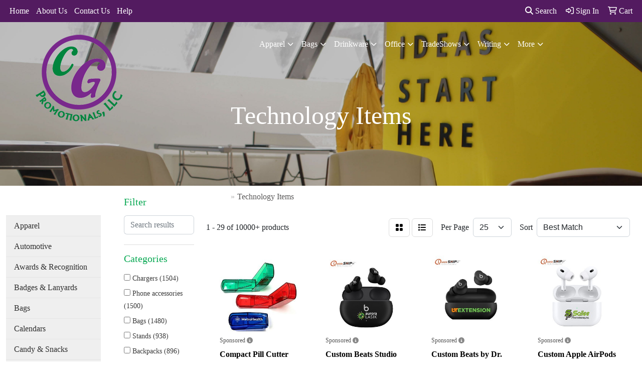

--- FILE ---
content_type: text/html
request_url: https://www.cgpromos.com/ws/ws.dll/StartSrch?UID=27645&WENavID=12424249
body_size: 15941
content:
<!DOCTYPE html>
<html lang="en"><head>
<meta charset="utf-8">
<meta http-equiv="X-UA-Compatible" content="IE=edge">
<meta name="viewport" content="width=device-width, initial-scale=1">
<!-- The above 3 meta tags *must* come first in the head; any other head content must come *after* these tags -->


<link href="/distsite/styles/8/css/bootstrap.min.css" rel="stylesheet" />
<link href="https://fonts.googleapis.com/css?family=Open+Sans:400,600|Oswald:400,600" rel="stylesheet">
<link href="/distsite/styles/8/css/owl.carousel.min.css" rel="stylesheet">
<link href="/distsite/styles/8/css/nouislider.css" rel="stylesheet">
<!--<link href="/distsite/styles/8/css/menu.css" rel="stylesheet"/>-->
<link href="/distsite/styles/8/css/flexslider.css" rel="stylesheet">
<link href="/distsite/styles/8/css/all.min.css" rel="stylesheet">
<link href="/distsite/styles/8/css/slick/slick.css" rel="stylesheet"/>
<link href="/distsite/styles/8/css/lightbox/lightbox.css" rel="stylesheet"  />
<link href="/distsite/styles/8/css/yamm.css" rel="stylesheet" />
<!-- Custom styles for this theme -->
<link href="/we/we.dll/StyleSheet?UN=27645&Type=WETheme&TS=C45009.616412037" rel="stylesheet">
<!-- Custom styles for this theme -->
<link href="/we/we.dll/StyleSheet?UN=27645&Type=WETheme-PS&TS=C45009.616412037" rel="stylesheet">
<style>

.navbar-default .navbar-brand img {
    max-height: 153px;
}

</style>

<!-- HTML5 shim and Respond.js for IE8 support of HTML5 elements and media queries -->
<!--[if lt IE 9]>
      <script src="https://oss.maxcdn.com/html5shiv/3.7.3/html5shiv.min.js"></script>
      <script src="https://oss.maxcdn.com/respond/1.4.2/respond.min.js"></script>
    <![endif]-->

</head>

<body style="background:#fff;">


  <!-- Slide-Out Menu -->
  <div id="filter-menu" class="filter-menu">
    <button id="close-menu" class="btn-close"></button>
    <div class="menu-content">
      
<aside class="filter-sidebar">



<div class="filter-section first">
	<h2>Filter</h2>
	 <div class="input-group mb-3">
	 <input type="text" style="border-right:0;" placeholder="Search results" class="form-control text-search-within-results" name="SearchWithinResults" value="" maxlength="100" onkeyup="HandleTextFilter(event);">
	  <label class="input-group-text" style="background-color:#fff;"><a  style="display:none;" href="javascript:void(0);" class="remove-filter" data-toggle="tooltip" title="Clear" onclick="ClearTextFilter();"><i class="far fa-times" aria-hidden="true"></i> <span class="fa-sr-only">x</span></a></label>
	</div>
</div>

<a href="javascript:void(0);" class="clear-filters"  style="display:none;" onclick="ClearDrillDown();">Clear all filters</a>

<div class="filter-section" >
	<h2>Categories</h2>

	<div class="filter-list">

	 <div class="checkbox"><label><input class="filtercheckbox" type="checkbox" name="0|Chargers" ><span> Chargers (1504)</span></label></div><div class="checkbox"><label><input class="filtercheckbox" type="checkbox" name="0|Phone accessories" ><span> Phone accessories (1500)</span></label></div><div class="checkbox"><label><input class="filtercheckbox" type="checkbox" name="0|Bags" ><span> Bags (1480)</span></label></div><div class="checkbox"><label><input class="filtercheckbox" type="checkbox" name="0|Stands" ><span> Stands (938)</span></label></div><div class="checkbox"><label><input class="filtercheckbox" type="checkbox" name="0|Backpacks" ><span> Backpacks (896)</span></label></div><div class="checkbox"><label><input class="filtercheckbox" type="checkbox" name="0|Pens" ><span> Pens (885)</span></label></div><div class="checkbox"><label><input class="filtercheckbox" type="checkbox" name="0|Cases" ><span> Cases (820)</span></label></div><div class="checkbox"><label><input class="filtercheckbox" type="checkbox" name="0|Styluses" ><span> Styluses (554)</span></label></div><div class="checkbox"><label><input class="filtercheckbox" type="checkbox" name="0|Cables" ><span> Cables (385)</span></label></div><div class="checkbox"><label><input class="filtercheckbox" type="checkbox" name="0|Sleeves" ><span> Sleeves (284)</span></label></div><div class="show-filter"><div class="checkbox"><label><input class="filtercheckbox" type="checkbox" name="0|Cleaners" ><span> Cleaners (281)</span></label></div><div class="checkbox"><label><input class="filtercheckbox" type="checkbox" name="0|Speakers" ><span> Speakers (281)</span></label></div><div class="checkbox"><label><input class="filtercheckbox" type="checkbox" name="0|Cloths" ><span> Cloths (266)</span></label></div><div class="checkbox"><label><input class="filtercheckbox" type="checkbox" name="0|Adapters" ><span> Adapters (204)</span></label></div><div class="checkbox"><label><input class="filtercheckbox" type="checkbox" name="0|Headphones" ><span> Headphones (187)</span></label></div><div class="checkbox"><label><input class="filtercheckbox" type="checkbox" name="0|Gloves" ><span> Gloves (170)</span></label></div><div class="checkbox"><label><input class="filtercheckbox" type="checkbox" name="0|Briefcases" ><span> Briefcases (163)</span></label></div><div class="checkbox"><label><input class="filtercheckbox" type="checkbox" name="0|Flash drives" ><span> Flash drives (147)</span></label></div><div class="checkbox"><label><input class="filtercheckbox" type="checkbox" name="0|Boxes" ><span> Boxes (146)</span></label></div><div class="checkbox"><label><input class="filtercheckbox" type="checkbox" name="0|Covers" ><span> Covers (119)</span></label></div><div class="checkbox"><label><input class="filtercheckbox" type="checkbox" name="0|Portfolios" ><span> Portfolios (104)</span></label></div><div class="checkbox"><label><input class="filtercheckbox" type="checkbox" name="0|Awards" ><span> Awards (102)</span></label></div><div class="checkbox"><label><input class="filtercheckbox" type="checkbox" name="0|Organizers" ><span> Organizers (95)</span></label></div><div class="checkbox"><label><input class="filtercheckbox" type="checkbox" name="0|Tablets" ><span> Tablets (89)</span></label></div><div class="checkbox"><label><input class="filtercheckbox" type="checkbox" name="0|Wallets" ><span> Wallets (86)</span></label></div><div class="checkbox"><label><input class="filtercheckbox" type="checkbox" name="0|Key chains / rings" ><span> Key chains / rings (85)</span></label></div><div class="checkbox"><label><input class="filtercheckbox" type="checkbox" name="0|Pouches" ><span> Pouches (77)</span></label></div><div class="checkbox"><label><input class="filtercheckbox" type="checkbox" name="0|Folders" ><span> Folders (70)</span></label></div><div class="checkbox"><label><input class="filtercheckbox" type="checkbox" name="0|Notebooks" ><span> Notebooks (57)</span></label></div><div class="checkbox"><label><input class="filtercheckbox" type="checkbox" name="0|Coats" ><span> Coats (55)</span></label></div><div class="checkbox"><label><input class="filtercheckbox" type="checkbox" name="0|Kits-other" ><span> Kits-other (54)</span></label></div><div class="checkbox"><label><input class="filtercheckbox" type="checkbox" name="0|Hubs" ><span> Hubs (53)</span></label></div><div class="checkbox"><label><input class="filtercheckbox" type="checkbox" name="0|Keyboards" ><span> Keyboards (50)</span></label></div><div class="checkbox"><label><input class="filtercheckbox" type="checkbox" name="0|Decals" ><span> Decals (48)</span></label></div><div class="checkbox"><label><input class="filtercheckbox" type="checkbox" name="0|Calculators" ><span> Calculators (45)</span></label></div><div class="checkbox"><label><input class="filtercheckbox" type="checkbox" name="0|Knives" ><span> Knives (45)</span></label></div><div class="checkbox"><label><input class="filtercheckbox" type="checkbox" name="0|Pads" ><span> Pads (45)</span></label></div><div class="checkbox"><label><input class="filtercheckbox" type="checkbox" name="0|Clipboards" ><span> Clipboards (41)</span></label></div><div class="checkbox"><label><input class="filtercheckbox" type="checkbox" name="0|Lamps" ><span> Lamps (41)</span></label></div><div class="checkbox"><label><input class="filtercheckbox" type="checkbox" name="0|Scrubs" ><span> Scrubs (37)</span></label></div><div class="checkbox"><label><input class="filtercheckbox" type="checkbox" name="0|Fanny packs" ><span> Fanny packs (36)</span></label></div><div class="checkbox"><label><input class="filtercheckbox" type="checkbox" name="0|Flashlights" ><span> Flashlights (34)</span></label></div><div class="checkbox"><label><input class="filtercheckbox" type="checkbox" name="0|Tools" ><span> Tools (32)</span></label></div><div class="checkbox"><label><input class="filtercheckbox" type="checkbox" name="0|Fans" ><span> Fans (31)</span></label></div><div class="checkbox"><label><input class="filtercheckbox" type="checkbox" name="0|Vests" ><span> Vests (31)</span></label></div><div class="checkbox"><label><input class="filtercheckbox" type="checkbox" name="0|Plugs" ><span> Plugs (26)</span></label></div><div class="checkbox"><label><input class="filtercheckbox" type="checkbox" name="0|Luggage" ><span> Luggage (25)</span></label></div><div class="checkbox"><label><input class="filtercheckbox" type="checkbox" name="0|Bottles" ><span> Bottles (24)</span></label></div><div class="checkbox"><label><input class="filtercheckbox" type="checkbox" name="0|Crystal" ><span> Crystal (24)</span></label></div><div class="checkbox"><label><input class="filtercheckbox" type="checkbox" name="0|First aid kits" ><span> First aid kits (24)</span></label></div></div>

		<!-- wrapper for more filters -->
        <div class="show-filter">

		</div><!-- showfilters -->

	</div>

		<a href="#" class="show-more"  >Show more</a>
</div>


<div class="filter-section" >
	<h2>Features</h2>

		<div class="filter-list">

	  		<div class="checkbox"><label><input class="filtercheckbox" type="checkbox" name="2|Tablet" ><span> Tablet (2426)</span></label></div><div class="checkbox"><label><input class="filtercheckbox" type="checkbox" name="2|Portable" ><span> Portable (1974)</span></label></div><div class="checkbox"><label><input class="filtercheckbox" type="checkbox" name="2|Travel" ><span> Travel (1599)</span></label></div><div class="checkbox"><label><input class="filtercheckbox" type="checkbox" name="2|Phone" ><span> Phone (1188)</span></label></div><div class="checkbox"><label><input class="filtercheckbox" type="checkbox" name="2|Durable" ><span> Durable (997)</span></label></div><div class="checkbox"><label><input class="filtercheckbox" type="checkbox" name="2|Charger" ><span> Charger (952)</span></label></div><div class="checkbox"><label><input class="filtercheckbox" type="checkbox" name="2|Mobile" ><span> Mobile (929)</span></label></div><div class="checkbox"><label><input class="filtercheckbox" type="checkbox" name="2|Office" ><span> Office (884)</span></label></div><div class="checkbox"><label><input class="filtercheckbox" type="checkbox" name="2|Lightweight" ><span> Lightweight (881)</span></label></div><div class="checkbox"><label><input class="filtercheckbox" type="checkbox" name="2|Laptop" ><span> Laptop (867)</span></label></div><div class="show-filter"><div class="checkbox"><label><input class="filtercheckbox" type="checkbox" name="2|Computer" ><span> Computer (687)</span></label></div><div class="checkbox"><label><input class="filtercheckbox" type="checkbox" name="2|Bags" ><span> Bags (638)</span></label></div><div class="checkbox"><label><input class="filtercheckbox" type="checkbox" name="2|Smartphone" ><span> Smartphone (633)</span></label></div><div class="checkbox"><label><input class="filtercheckbox" type="checkbox" name="2|Usb" ><span> Usb (631)</span></label></div><div class="checkbox"><label><input class="filtercheckbox" type="checkbox" name="2|Waterproof" ><span> Waterproof (628)</span></label></div><div class="checkbox"><label><input class="filtercheckbox" type="checkbox" name="2|Holder" ><span> Holder (620)</span></label></div><div class="checkbox"><label><input class="filtercheckbox" type="checkbox" name="2|Outdoors" ><span> Outdoors (591)</span></label></div><div class="checkbox"><label><input class="filtercheckbox" type="checkbox" name="2|Power bank" ><span> Power bank (552)</span></label></div><div class="checkbox"><label><input class="filtercheckbox" type="checkbox" name="2|Plastic" ><span> Plastic (547)</span></label></div><div class="checkbox"><label><input class="filtercheckbox" type="checkbox" name="2|Rectangle" ><span> Rectangle (536)</span></label></div><div class="checkbox"><label><input class="filtercheckbox" type="checkbox" name="2|Universal" ><span> Universal (527)</span></label></div><div class="checkbox"><label><input class="filtercheckbox" type="checkbox" name="2|Backpack" ><span> Backpack (518)</span></label></div><div class="checkbox"><label><input class="filtercheckbox" type="checkbox" name="2|Pocket" ><span> Pocket (515)</span></label></div><div class="checkbox"><label><input class="filtercheckbox" type="checkbox" name="2|Storage" ><span> Storage (514)</span></label></div><div class="checkbox"><label><input class="filtercheckbox" type="checkbox" name="2|Adjustable" ><span> Adjustable (510)</span></label></div><div class="checkbox"><label><input class="filtercheckbox" type="checkbox" name="2|Tech" ><span> Tech (504)</span></label></div><div class="checkbox"><label><input class="filtercheckbox" type="checkbox" name="2|Iphone" ><span> Iphone (502)</span></label></div><div class="checkbox"><label><input class="filtercheckbox" type="checkbox" name="2|Phone holder" ><span> Phone holder (487)</span></label></div><div class="checkbox"><label><input class="filtercheckbox" type="checkbox" name="2|School" ><span> School (483)</span></label></div><div class="checkbox"><label><input class="filtercheckbox" type="checkbox" name="2|Compact" ><span> Compact (463)</span></label></div><div class="checkbox"><label><input class="filtercheckbox" type="checkbox" name="2|Wireless" ><span> Wireless (453)</span></label></div><div class="checkbox"><label><input class="filtercheckbox" type="checkbox" name="2|Charging" ><span> Charging (422)</span></label></div><div class="checkbox"><label><input class="filtercheckbox" type="checkbox" name="2|Android" ><span> Android (419)</span></label></div><div class="checkbox"><label><input class="filtercheckbox" type="checkbox" name="2|Foldable" ><span> Foldable (405)</span></label></div><div class="checkbox"><label><input class="filtercheckbox" type="checkbox" name="2|Phone stand" ><span> Phone stand (401)</span></label></div><div class="checkbox"><label><input class="filtercheckbox" type="checkbox" name="2|Rechargeable" ><span> Rechargeable (391)</span></label></div><div class="checkbox"><label><input class="filtercheckbox" type="checkbox" name="2|Desktop" ><span> Desktop (383)</span></label></div><div class="checkbox"><label><input class="filtercheckbox" type="checkbox" name="2|Business" ><span> Business (381)</span></label></div><div class="checkbox"><label><input class="filtercheckbox" type="checkbox" name="2|Electronics" ><span> Electronics (371)</span></label></div><div class="checkbox"><label><input class="filtercheckbox" type="checkbox" name="2|Organizer" ><span> Organizer (363)</span></label></div><div class="checkbox"><label><input class="filtercheckbox" type="checkbox" name="2|Case" ><span> Case (357)</span></label></div><div class="checkbox"><label><input class="filtercheckbox" type="checkbox" name="2|Gift" ><span> Gift (353)</span></label></div><div class="checkbox"><label><input class="filtercheckbox" type="checkbox" name="2|Reusable" ><span> Reusable (351)</span></label></div><div class="checkbox"><label><input class="filtercheckbox" type="checkbox" name="2|Battery" ><span> Battery (345)</span></label></div><div class="checkbox"><label><input class="filtercheckbox" type="checkbox" name="2|Phone charger" ><span> Phone charger (337)</span></label></div><div class="checkbox"><label><input class="filtercheckbox" type="checkbox" name="2|Device" ><span> Device (327)</span></label></div><div class="checkbox"><label><input class="filtercheckbox" type="checkbox" name="2|Stand" ><span> Stand (325)</span></label></div><div class="checkbox"><label><input class="filtercheckbox" type="checkbox" name="2|Metal" ><span> Metal (323)</span></label></div><div class="checkbox"><label><input class="filtercheckbox" type="checkbox" name="2|Retractable" ><span> Retractable (316)</span></label></div><div class="checkbox"><label><input class="filtercheckbox" type="checkbox" name="2|Home" ><span> Home (311)</span></label></div></div>

			<!-- wrapper for more filters -->
			<div class="show-filter">

			</div><!-- showfilters -->
 		</div>
		<a href="#" class="show-more"  >Show more</a>


</div>


<div class="filter-section" >
	<h2>Colors</h2>

		<div class="filter-list">

		  	<div class="checkbox"><label><input class="filtercheckbox" type="checkbox" name="1|Black" ><span> Black (6344)</span></label></div><div class="checkbox"><label><input class="filtercheckbox" type="checkbox" name="1|White" ><span> White (3199)</span></label></div><div class="checkbox"><label><input class="filtercheckbox" type="checkbox" name="1|Blue" ><span> Blue (3142)</span></label></div><div class="checkbox"><label><input class="filtercheckbox" type="checkbox" name="1|Red" ><span> Red (2662)</span></label></div><div class="checkbox"><label><input class="filtercheckbox" type="checkbox" name="1|Green" ><span> Green (2174)</span></label></div><div class="checkbox"><label><input class="filtercheckbox" type="checkbox" name="1|Pink" ><span> Pink (2054)</span></label></div><div class="checkbox"><label><input class="filtercheckbox" type="checkbox" name="1|Gray" ><span> Gray (1801)</span></label></div><div class="checkbox"><label><input class="filtercheckbox" type="checkbox" name="1|Purple" ><span> Purple (1210)</span></label></div><div class="checkbox"><label><input class="filtercheckbox" type="checkbox" name="1|Orange" ><span> Orange (1187)</span></label></div><div class="checkbox"><label><input class="filtercheckbox" type="checkbox" name="1|Yellow" ><span> Yellow (1175)</span></label></div><div class="show-filter"><div class="checkbox"><label><input class="filtercheckbox" type="checkbox" name="1|Silver" ><span> Silver (1097)</span></label></div><div class="checkbox"><label><input class="filtercheckbox" type="checkbox" name="1|Navy blue" ><span> Navy blue (557)</span></label></div><div class="checkbox"><label><input class="filtercheckbox" type="checkbox" name="1|Brown" ><span> Brown (556)</span></label></div><div class="checkbox"><label><input class="filtercheckbox" type="checkbox" name="1|Light blue" ><span> Light blue (437)</span></label></div><div class="checkbox"><label><input class="filtercheckbox" type="checkbox" name="1|Gold" ><span> Gold (410)</span></label></div><div class="checkbox"><label><input class="filtercheckbox" type="checkbox" name="1|Various" ><span> Various (372)</span></label></div><div class="checkbox"><label><input class="filtercheckbox" type="checkbox" name="1|Royal blue" ><span> Royal blue (302)</span></label></div><div class="checkbox"><label><input class="filtercheckbox" type="checkbox" name="1|Dark blue" ><span> Dark blue (276)</span></label></div><div class="checkbox"><label><input class="filtercheckbox" type="checkbox" name="1|Dark gray" ><span> Dark gray (235)</span></label></div><div class="checkbox"><label><input class="filtercheckbox" type="checkbox" name="1|Clear" ><span> Clear (192)</span></label></div><div class="checkbox"><label><input class="filtercheckbox" type="checkbox" name="1|Rose gold" ><span> Rose gold (174)</span></label></div><div class="checkbox"><label><input class="filtercheckbox" type="checkbox" name="1|Rose red" ><span> Rose red (174)</span></label></div><div class="checkbox"><label><input class="filtercheckbox" type="checkbox" name="1|Light gray" ><span> Light gray (156)</span></label></div><div class="checkbox"><label><input class="filtercheckbox" type="checkbox" name="1|Lime green" ><span> Lime green (152)</span></label></div><div class="checkbox"><label><input class="filtercheckbox" type="checkbox" name="1|Dark green" ><span> Dark green (131)</span></label></div><div class="checkbox"><label><input class="filtercheckbox" type="checkbox" name="1|Light green" ><span> Light green (131)</span></label></div><div class="checkbox"><label><input class="filtercheckbox" type="checkbox" name="1|Sky blue" ><span> Sky blue (131)</span></label></div><div class="checkbox"><label><input class="filtercheckbox" type="checkbox" name="1|Beige" ><span> Beige (111)</span></label></div><div class="checkbox"><label><input class="filtercheckbox" type="checkbox" name="1|Black/silver" ><span> Black/silver (66)</span></label></div><div class="checkbox"><label><input class="filtercheckbox" type="checkbox" name="1|Light purple" ><span> Light purple (60)</span></label></div><div class="checkbox"><label><input class="filtercheckbox" type="checkbox" name="1|Bamboo" ><span> Bamboo (56)</span></label></div><div class="checkbox"><label><input class="filtercheckbox" type="checkbox" name="1|Teal blue" ><span> Teal blue (55)</span></label></div><div class="checkbox"><label><input class="filtercheckbox" type="checkbox" name="1|Burgundy red" ><span> Burgundy red (53)</span></label></div><div class="checkbox"><label><input class="filtercheckbox" type="checkbox" name="1|Teal" ><span> Teal (51)</span></label></div><div class="checkbox"><label><input class="filtercheckbox" type="checkbox" name="1|Red/black" ><span> Red/black (49)</span></label></div><div class="checkbox"><label><input class="filtercheckbox" type="checkbox" name="1|Navy" ><span> Navy (48)</span></label></div><div class="checkbox"><label><input class="filtercheckbox" type="checkbox" name="1|Blue/white" ><span> Blue/white (46)</span></label></div><div class="checkbox"><label><input class="filtercheckbox" type="checkbox" name="1|Hot pink" ><span> Hot pink (45)</span></label></div><div class="checkbox"><label><input class="filtercheckbox" type="checkbox" name="1|Wine red" ><span> Wine red (45)</span></label></div><div class="checkbox"><label><input class="filtercheckbox" type="checkbox" name="1|White/black" ><span> White/black (44)</span></label></div><div class="checkbox"><label><input class="filtercheckbox" type="checkbox" name="1|Khaki" ><span> Khaki (43)</span></label></div><div class="checkbox"><label><input class="filtercheckbox" type="checkbox" name="1|Tan" ><span> Tan (42)</span></label></div><div class="checkbox"><label><input class="filtercheckbox" type="checkbox" name="1|Maroon red" ><span> Maroon red (41)</span></label></div><div class="checkbox"><label><input class="filtercheckbox" type="checkbox" name="1|Silver/black" ><span> Silver/black (41)</span></label></div><div class="checkbox"><label><input class="filtercheckbox" type="checkbox" name="1|Dark brown" ><span> Dark brown (40)</span></label></div><div class="checkbox"><label><input class="filtercheckbox" type="checkbox" name="1|Light pink" ><span> Light pink (39)</span></label></div><div class="checkbox"><label><input class="filtercheckbox" type="checkbox" name="1|Black/gray" ><span> Black/gray (38)</span></label></div><div class="checkbox"><label><input class="filtercheckbox" type="checkbox" name="1|Blue/black" ><span> Blue/black (38)</span></label></div><div class="checkbox"><label><input class="filtercheckbox" type="checkbox" name="1|Dark purple" ><span> Dark purple (38)</span></label></div><div class="checkbox"><label><input class="filtercheckbox" type="checkbox" name="1|Mint green" ><span> Mint green (38)</span></label></div></div>


			<!-- wrapper for more filters -->
			<div class="show-filter">

			</div><!-- showfilters -->

		  </div>

		<a href="#" class="show-more"  >Show more</a>
</div>


<div class="filter-section"  >
	<h2>Price Range</h2>
	<div class="filter-price-wrap">
		<div class="filter-price-inner">
			<div class="input-group">
				<span class="input-group-text input-group-text-white">$</span>
				<input type="text" class="form-control form-control-sm filter-min-prices" name="min-prices" value="" placeholder="Min" onkeyup="HandlePriceFilter(event);">
			</div>
			<div class="input-group">
				<span class="input-group-text input-group-text-white">$</span>
				<input type="text" class="form-control form-control-sm filter-max-prices" name="max-prices" value="" placeholder="Max" onkeyup="HandlePriceFilter(event);">
			</div>
		</div>
		<a href="javascript:void(0)" onclick="SetPriceFilter();" ><i class="fa-solid fa-chevron-right"></i></a>
	</div>
</div>

<div class="filter-section"   >
	<h2>Quantity</h2>
	<div class="filter-price-wrap mb-2">
		<input type="text" class="form-control form-control-sm filter-quantity" value="" placeholder="Qty" onkeyup="HandleQuantityFilter(event);">
		<a href="javascript:void(0)" onclick="SetQuantityFilter();"><i class="fa-solid fa-chevron-right"></i></a>
	</div>
</div>




	</aside>

    </div>
</div>




	<div class="container-fluid">
		<div class="row">

			<div class="col-md-3 col-lg-2">
        <div class="d-none d-md-block">
          <div id="desktop-filter">
            
<aside class="filter-sidebar">



<div class="filter-section first">
	<h2>Filter</h2>
	 <div class="input-group mb-3">
	 <input type="text" style="border-right:0;" placeholder="Search results" class="form-control text-search-within-results" name="SearchWithinResults" value="" maxlength="100" onkeyup="HandleTextFilter(event);">
	  <label class="input-group-text" style="background-color:#fff;"><a  style="display:none;" href="javascript:void(0);" class="remove-filter" data-toggle="tooltip" title="Clear" onclick="ClearTextFilter();"><i class="far fa-times" aria-hidden="true"></i> <span class="fa-sr-only">x</span></a></label>
	</div>
</div>

<a href="javascript:void(0);" class="clear-filters"  style="display:none;" onclick="ClearDrillDown();">Clear all filters</a>

<div class="filter-section" >
	<h2>Categories</h2>

	<div class="filter-list">

	 <div class="checkbox"><label><input class="filtercheckbox" type="checkbox" name="0|Chargers" ><span> Chargers (1504)</span></label></div><div class="checkbox"><label><input class="filtercheckbox" type="checkbox" name="0|Phone accessories" ><span> Phone accessories (1500)</span></label></div><div class="checkbox"><label><input class="filtercheckbox" type="checkbox" name="0|Bags" ><span> Bags (1480)</span></label></div><div class="checkbox"><label><input class="filtercheckbox" type="checkbox" name="0|Stands" ><span> Stands (938)</span></label></div><div class="checkbox"><label><input class="filtercheckbox" type="checkbox" name="0|Backpacks" ><span> Backpacks (896)</span></label></div><div class="checkbox"><label><input class="filtercheckbox" type="checkbox" name="0|Pens" ><span> Pens (885)</span></label></div><div class="checkbox"><label><input class="filtercheckbox" type="checkbox" name="0|Cases" ><span> Cases (820)</span></label></div><div class="checkbox"><label><input class="filtercheckbox" type="checkbox" name="0|Styluses" ><span> Styluses (554)</span></label></div><div class="checkbox"><label><input class="filtercheckbox" type="checkbox" name="0|Cables" ><span> Cables (385)</span></label></div><div class="checkbox"><label><input class="filtercheckbox" type="checkbox" name="0|Sleeves" ><span> Sleeves (284)</span></label></div><div class="show-filter"><div class="checkbox"><label><input class="filtercheckbox" type="checkbox" name="0|Cleaners" ><span> Cleaners (281)</span></label></div><div class="checkbox"><label><input class="filtercheckbox" type="checkbox" name="0|Speakers" ><span> Speakers (281)</span></label></div><div class="checkbox"><label><input class="filtercheckbox" type="checkbox" name="0|Cloths" ><span> Cloths (266)</span></label></div><div class="checkbox"><label><input class="filtercheckbox" type="checkbox" name="0|Adapters" ><span> Adapters (204)</span></label></div><div class="checkbox"><label><input class="filtercheckbox" type="checkbox" name="0|Headphones" ><span> Headphones (187)</span></label></div><div class="checkbox"><label><input class="filtercheckbox" type="checkbox" name="0|Gloves" ><span> Gloves (170)</span></label></div><div class="checkbox"><label><input class="filtercheckbox" type="checkbox" name="0|Briefcases" ><span> Briefcases (163)</span></label></div><div class="checkbox"><label><input class="filtercheckbox" type="checkbox" name="0|Flash drives" ><span> Flash drives (147)</span></label></div><div class="checkbox"><label><input class="filtercheckbox" type="checkbox" name="0|Boxes" ><span> Boxes (146)</span></label></div><div class="checkbox"><label><input class="filtercheckbox" type="checkbox" name="0|Covers" ><span> Covers (119)</span></label></div><div class="checkbox"><label><input class="filtercheckbox" type="checkbox" name="0|Portfolios" ><span> Portfolios (104)</span></label></div><div class="checkbox"><label><input class="filtercheckbox" type="checkbox" name="0|Awards" ><span> Awards (102)</span></label></div><div class="checkbox"><label><input class="filtercheckbox" type="checkbox" name="0|Organizers" ><span> Organizers (95)</span></label></div><div class="checkbox"><label><input class="filtercheckbox" type="checkbox" name="0|Tablets" ><span> Tablets (89)</span></label></div><div class="checkbox"><label><input class="filtercheckbox" type="checkbox" name="0|Wallets" ><span> Wallets (86)</span></label></div><div class="checkbox"><label><input class="filtercheckbox" type="checkbox" name="0|Key chains / rings" ><span> Key chains / rings (85)</span></label></div><div class="checkbox"><label><input class="filtercheckbox" type="checkbox" name="0|Pouches" ><span> Pouches (77)</span></label></div><div class="checkbox"><label><input class="filtercheckbox" type="checkbox" name="0|Folders" ><span> Folders (70)</span></label></div><div class="checkbox"><label><input class="filtercheckbox" type="checkbox" name="0|Notebooks" ><span> Notebooks (57)</span></label></div><div class="checkbox"><label><input class="filtercheckbox" type="checkbox" name="0|Coats" ><span> Coats (55)</span></label></div><div class="checkbox"><label><input class="filtercheckbox" type="checkbox" name="0|Kits-other" ><span> Kits-other (54)</span></label></div><div class="checkbox"><label><input class="filtercheckbox" type="checkbox" name="0|Hubs" ><span> Hubs (53)</span></label></div><div class="checkbox"><label><input class="filtercheckbox" type="checkbox" name="0|Keyboards" ><span> Keyboards (50)</span></label></div><div class="checkbox"><label><input class="filtercheckbox" type="checkbox" name="0|Decals" ><span> Decals (48)</span></label></div><div class="checkbox"><label><input class="filtercheckbox" type="checkbox" name="0|Calculators" ><span> Calculators (45)</span></label></div><div class="checkbox"><label><input class="filtercheckbox" type="checkbox" name="0|Knives" ><span> Knives (45)</span></label></div><div class="checkbox"><label><input class="filtercheckbox" type="checkbox" name="0|Pads" ><span> Pads (45)</span></label></div><div class="checkbox"><label><input class="filtercheckbox" type="checkbox" name="0|Clipboards" ><span> Clipboards (41)</span></label></div><div class="checkbox"><label><input class="filtercheckbox" type="checkbox" name="0|Lamps" ><span> Lamps (41)</span></label></div><div class="checkbox"><label><input class="filtercheckbox" type="checkbox" name="0|Scrubs" ><span> Scrubs (37)</span></label></div><div class="checkbox"><label><input class="filtercheckbox" type="checkbox" name="0|Fanny packs" ><span> Fanny packs (36)</span></label></div><div class="checkbox"><label><input class="filtercheckbox" type="checkbox" name="0|Flashlights" ><span> Flashlights (34)</span></label></div><div class="checkbox"><label><input class="filtercheckbox" type="checkbox" name="0|Tools" ><span> Tools (32)</span></label></div><div class="checkbox"><label><input class="filtercheckbox" type="checkbox" name="0|Fans" ><span> Fans (31)</span></label></div><div class="checkbox"><label><input class="filtercheckbox" type="checkbox" name="0|Vests" ><span> Vests (31)</span></label></div><div class="checkbox"><label><input class="filtercheckbox" type="checkbox" name="0|Plugs" ><span> Plugs (26)</span></label></div><div class="checkbox"><label><input class="filtercheckbox" type="checkbox" name="0|Luggage" ><span> Luggage (25)</span></label></div><div class="checkbox"><label><input class="filtercheckbox" type="checkbox" name="0|Bottles" ><span> Bottles (24)</span></label></div><div class="checkbox"><label><input class="filtercheckbox" type="checkbox" name="0|Crystal" ><span> Crystal (24)</span></label></div><div class="checkbox"><label><input class="filtercheckbox" type="checkbox" name="0|First aid kits" ><span> First aid kits (24)</span></label></div></div>

		<!-- wrapper for more filters -->
        <div class="show-filter">

		</div><!-- showfilters -->

	</div>

		<a href="#" class="show-more"  >Show more</a>
</div>


<div class="filter-section" >
	<h2>Features</h2>

		<div class="filter-list">

	  		<div class="checkbox"><label><input class="filtercheckbox" type="checkbox" name="2|Tablet" ><span> Tablet (2426)</span></label></div><div class="checkbox"><label><input class="filtercheckbox" type="checkbox" name="2|Portable" ><span> Portable (1974)</span></label></div><div class="checkbox"><label><input class="filtercheckbox" type="checkbox" name="2|Travel" ><span> Travel (1599)</span></label></div><div class="checkbox"><label><input class="filtercheckbox" type="checkbox" name="2|Phone" ><span> Phone (1188)</span></label></div><div class="checkbox"><label><input class="filtercheckbox" type="checkbox" name="2|Durable" ><span> Durable (997)</span></label></div><div class="checkbox"><label><input class="filtercheckbox" type="checkbox" name="2|Charger" ><span> Charger (952)</span></label></div><div class="checkbox"><label><input class="filtercheckbox" type="checkbox" name="2|Mobile" ><span> Mobile (929)</span></label></div><div class="checkbox"><label><input class="filtercheckbox" type="checkbox" name="2|Office" ><span> Office (884)</span></label></div><div class="checkbox"><label><input class="filtercheckbox" type="checkbox" name="2|Lightweight" ><span> Lightweight (881)</span></label></div><div class="checkbox"><label><input class="filtercheckbox" type="checkbox" name="2|Laptop" ><span> Laptop (867)</span></label></div><div class="show-filter"><div class="checkbox"><label><input class="filtercheckbox" type="checkbox" name="2|Computer" ><span> Computer (687)</span></label></div><div class="checkbox"><label><input class="filtercheckbox" type="checkbox" name="2|Bags" ><span> Bags (638)</span></label></div><div class="checkbox"><label><input class="filtercheckbox" type="checkbox" name="2|Smartphone" ><span> Smartphone (633)</span></label></div><div class="checkbox"><label><input class="filtercheckbox" type="checkbox" name="2|Usb" ><span> Usb (631)</span></label></div><div class="checkbox"><label><input class="filtercheckbox" type="checkbox" name="2|Waterproof" ><span> Waterproof (628)</span></label></div><div class="checkbox"><label><input class="filtercheckbox" type="checkbox" name="2|Holder" ><span> Holder (620)</span></label></div><div class="checkbox"><label><input class="filtercheckbox" type="checkbox" name="2|Outdoors" ><span> Outdoors (591)</span></label></div><div class="checkbox"><label><input class="filtercheckbox" type="checkbox" name="2|Power bank" ><span> Power bank (552)</span></label></div><div class="checkbox"><label><input class="filtercheckbox" type="checkbox" name="2|Plastic" ><span> Plastic (547)</span></label></div><div class="checkbox"><label><input class="filtercheckbox" type="checkbox" name="2|Rectangle" ><span> Rectangle (536)</span></label></div><div class="checkbox"><label><input class="filtercheckbox" type="checkbox" name="2|Universal" ><span> Universal (527)</span></label></div><div class="checkbox"><label><input class="filtercheckbox" type="checkbox" name="2|Backpack" ><span> Backpack (518)</span></label></div><div class="checkbox"><label><input class="filtercheckbox" type="checkbox" name="2|Pocket" ><span> Pocket (515)</span></label></div><div class="checkbox"><label><input class="filtercheckbox" type="checkbox" name="2|Storage" ><span> Storage (514)</span></label></div><div class="checkbox"><label><input class="filtercheckbox" type="checkbox" name="2|Adjustable" ><span> Adjustable (510)</span></label></div><div class="checkbox"><label><input class="filtercheckbox" type="checkbox" name="2|Tech" ><span> Tech (504)</span></label></div><div class="checkbox"><label><input class="filtercheckbox" type="checkbox" name="2|Iphone" ><span> Iphone (502)</span></label></div><div class="checkbox"><label><input class="filtercheckbox" type="checkbox" name="2|Phone holder" ><span> Phone holder (487)</span></label></div><div class="checkbox"><label><input class="filtercheckbox" type="checkbox" name="2|School" ><span> School (483)</span></label></div><div class="checkbox"><label><input class="filtercheckbox" type="checkbox" name="2|Compact" ><span> Compact (463)</span></label></div><div class="checkbox"><label><input class="filtercheckbox" type="checkbox" name="2|Wireless" ><span> Wireless (453)</span></label></div><div class="checkbox"><label><input class="filtercheckbox" type="checkbox" name="2|Charging" ><span> Charging (422)</span></label></div><div class="checkbox"><label><input class="filtercheckbox" type="checkbox" name="2|Android" ><span> Android (419)</span></label></div><div class="checkbox"><label><input class="filtercheckbox" type="checkbox" name="2|Foldable" ><span> Foldable (405)</span></label></div><div class="checkbox"><label><input class="filtercheckbox" type="checkbox" name="2|Phone stand" ><span> Phone stand (401)</span></label></div><div class="checkbox"><label><input class="filtercheckbox" type="checkbox" name="2|Rechargeable" ><span> Rechargeable (391)</span></label></div><div class="checkbox"><label><input class="filtercheckbox" type="checkbox" name="2|Desktop" ><span> Desktop (383)</span></label></div><div class="checkbox"><label><input class="filtercheckbox" type="checkbox" name="2|Business" ><span> Business (381)</span></label></div><div class="checkbox"><label><input class="filtercheckbox" type="checkbox" name="2|Electronics" ><span> Electronics (371)</span></label></div><div class="checkbox"><label><input class="filtercheckbox" type="checkbox" name="2|Organizer" ><span> Organizer (363)</span></label></div><div class="checkbox"><label><input class="filtercheckbox" type="checkbox" name="2|Case" ><span> Case (357)</span></label></div><div class="checkbox"><label><input class="filtercheckbox" type="checkbox" name="2|Gift" ><span> Gift (353)</span></label></div><div class="checkbox"><label><input class="filtercheckbox" type="checkbox" name="2|Reusable" ><span> Reusable (351)</span></label></div><div class="checkbox"><label><input class="filtercheckbox" type="checkbox" name="2|Battery" ><span> Battery (345)</span></label></div><div class="checkbox"><label><input class="filtercheckbox" type="checkbox" name="2|Phone charger" ><span> Phone charger (337)</span></label></div><div class="checkbox"><label><input class="filtercheckbox" type="checkbox" name="2|Device" ><span> Device (327)</span></label></div><div class="checkbox"><label><input class="filtercheckbox" type="checkbox" name="2|Stand" ><span> Stand (325)</span></label></div><div class="checkbox"><label><input class="filtercheckbox" type="checkbox" name="2|Metal" ><span> Metal (323)</span></label></div><div class="checkbox"><label><input class="filtercheckbox" type="checkbox" name="2|Retractable" ><span> Retractable (316)</span></label></div><div class="checkbox"><label><input class="filtercheckbox" type="checkbox" name="2|Home" ><span> Home (311)</span></label></div></div>

			<!-- wrapper for more filters -->
			<div class="show-filter">

			</div><!-- showfilters -->
 		</div>
		<a href="#" class="show-more"  >Show more</a>


</div>


<div class="filter-section" >
	<h2>Colors</h2>

		<div class="filter-list">

		  	<div class="checkbox"><label><input class="filtercheckbox" type="checkbox" name="1|Black" ><span> Black (6344)</span></label></div><div class="checkbox"><label><input class="filtercheckbox" type="checkbox" name="1|White" ><span> White (3199)</span></label></div><div class="checkbox"><label><input class="filtercheckbox" type="checkbox" name="1|Blue" ><span> Blue (3142)</span></label></div><div class="checkbox"><label><input class="filtercheckbox" type="checkbox" name="1|Red" ><span> Red (2662)</span></label></div><div class="checkbox"><label><input class="filtercheckbox" type="checkbox" name="1|Green" ><span> Green (2174)</span></label></div><div class="checkbox"><label><input class="filtercheckbox" type="checkbox" name="1|Pink" ><span> Pink (2054)</span></label></div><div class="checkbox"><label><input class="filtercheckbox" type="checkbox" name="1|Gray" ><span> Gray (1801)</span></label></div><div class="checkbox"><label><input class="filtercheckbox" type="checkbox" name="1|Purple" ><span> Purple (1210)</span></label></div><div class="checkbox"><label><input class="filtercheckbox" type="checkbox" name="1|Orange" ><span> Orange (1187)</span></label></div><div class="checkbox"><label><input class="filtercheckbox" type="checkbox" name="1|Yellow" ><span> Yellow (1175)</span></label></div><div class="show-filter"><div class="checkbox"><label><input class="filtercheckbox" type="checkbox" name="1|Silver" ><span> Silver (1097)</span></label></div><div class="checkbox"><label><input class="filtercheckbox" type="checkbox" name="1|Navy blue" ><span> Navy blue (557)</span></label></div><div class="checkbox"><label><input class="filtercheckbox" type="checkbox" name="1|Brown" ><span> Brown (556)</span></label></div><div class="checkbox"><label><input class="filtercheckbox" type="checkbox" name="1|Light blue" ><span> Light blue (437)</span></label></div><div class="checkbox"><label><input class="filtercheckbox" type="checkbox" name="1|Gold" ><span> Gold (410)</span></label></div><div class="checkbox"><label><input class="filtercheckbox" type="checkbox" name="1|Various" ><span> Various (372)</span></label></div><div class="checkbox"><label><input class="filtercheckbox" type="checkbox" name="1|Royal blue" ><span> Royal blue (302)</span></label></div><div class="checkbox"><label><input class="filtercheckbox" type="checkbox" name="1|Dark blue" ><span> Dark blue (276)</span></label></div><div class="checkbox"><label><input class="filtercheckbox" type="checkbox" name="1|Dark gray" ><span> Dark gray (235)</span></label></div><div class="checkbox"><label><input class="filtercheckbox" type="checkbox" name="1|Clear" ><span> Clear (192)</span></label></div><div class="checkbox"><label><input class="filtercheckbox" type="checkbox" name="1|Rose gold" ><span> Rose gold (174)</span></label></div><div class="checkbox"><label><input class="filtercheckbox" type="checkbox" name="1|Rose red" ><span> Rose red (174)</span></label></div><div class="checkbox"><label><input class="filtercheckbox" type="checkbox" name="1|Light gray" ><span> Light gray (156)</span></label></div><div class="checkbox"><label><input class="filtercheckbox" type="checkbox" name="1|Lime green" ><span> Lime green (152)</span></label></div><div class="checkbox"><label><input class="filtercheckbox" type="checkbox" name="1|Dark green" ><span> Dark green (131)</span></label></div><div class="checkbox"><label><input class="filtercheckbox" type="checkbox" name="1|Light green" ><span> Light green (131)</span></label></div><div class="checkbox"><label><input class="filtercheckbox" type="checkbox" name="1|Sky blue" ><span> Sky blue (131)</span></label></div><div class="checkbox"><label><input class="filtercheckbox" type="checkbox" name="1|Beige" ><span> Beige (111)</span></label></div><div class="checkbox"><label><input class="filtercheckbox" type="checkbox" name="1|Black/silver" ><span> Black/silver (66)</span></label></div><div class="checkbox"><label><input class="filtercheckbox" type="checkbox" name="1|Light purple" ><span> Light purple (60)</span></label></div><div class="checkbox"><label><input class="filtercheckbox" type="checkbox" name="1|Bamboo" ><span> Bamboo (56)</span></label></div><div class="checkbox"><label><input class="filtercheckbox" type="checkbox" name="1|Teal blue" ><span> Teal blue (55)</span></label></div><div class="checkbox"><label><input class="filtercheckbox" type="checkbox" name="1|Burgundy red" ><span> Burgundy red (53)</span></label></div><div class="checkbox"><label><input class="filtercheckbox" type="checkbox" name="1|Teal" ><span> Teal (51)</span></label></div><div class="checkbox"><label><input class="filtercheckbox" type="checkbox" name="1|Red/black" ><span> Red/black (49)</span></label></div><div class="checkbox"><label><input class="filtercheckbox" type="checkbox" name="1|Navy" ><span> Navy (48)</span></label></div><div class="checkbox"><label><input class="filtercheckbox" type="checkbox" name="1|Blue/white" ><span> Blue/white (46)</span></label></div><div class="checkbox"><label><input class="filtercheckbox" type="checkbox" name="1|Hot pink" ><span> Hot pink (45)</span></label></div><div class="checkbox"><label><input class="filtercheckbox" type="checkbox" name="1|Wine red" ><span> Wine red (45)</span></label></div><div class="checkbox"><label><input class="filtercheckbox" type="checkbox" name="1|White/black" ><span> White/black (44)</span></label></div><div class="checkbox"><label><input class="filtercheckbox" type="checkbox" name="1|Khaki" ><span> Khaki (43)</span></label></div><div class="checkbox"><label><input class="filtercheckbox" type="checkbox" name="1|Tan" ><span> Tan (42)</span></label></div><div class="checkbox"><label><input class="filtercheckbox" type="checkbox" name="1|Maroon red" ><span> Maroon red (41)</span></label></div><div class="checkbox"><label><input class="filtercheckbox" type="checkbox" name="1|Silver/black" ><span> Silver/black (41)</span></label></div><div class="checkbox"><label><input class="filtercheckbox" type="checkbox" name="1|Dark brown" ><span> Dark brown (40)</span></label></div><div class="checkbox"><label><input class="filtercheckbox" type="checkbox" name="1|Light pink" ><span> Light pink (39)</span></label></div><div class="checkbox"><label><input class="filtercheckbox" type="checkbox" name="1|Black/gray" ><span> Black/gray (38)</span></label></div><div class="checkbox"><label><input class="filtercheckbox" type="checkbox" name="1|Blue/black" ><span> Blue/black (38)</span></label></div><div class="checkbox"><label><input class="filtercheckbox" type="checkbox" name="1|Dark purple" ><span> Dark purple (38)</span></label></div><div class="checkbox"><label><input class="filtercheckbox" type="checkbox" name="1|Mint green" ><span> Mint green (38)</span></label></div></div>


			<!-- wrapper for more filters -->
			<div class="show-filter">

			</div><!-- showfilters -->

		  </div>

		<a href="#" class="show-more"  >Show more</a>
</div>


<div class="filter-section"  >
	<h2>Price Range</h2>
	<div class="filter-price-wrap">
		<div class="filter-price-inner">
			<div class="input-group">
				<span class="input-group-text input-group-text-white">$</span>
				<input type="text" class="form-control form-control-sm filter-min-prices" name="min-prices" value="" placeholder="Min" onkeyup="HandlePriceFilter(event);">
			</div>
			<div class="input-group">
				<span class="input-group-text input-group-text-white">$</span>
				<input type="text" class="form-control form-control-sm filter-max-prices" name="max-prices" value="" placeholder="Max" onkeyup="HandlePriceFilter(event);">
			</div>
		</div>
		<a href="javascript:void(0)" onclick="SetPriceFilter();" ><i class="fa-solid fa-chevron-right"></i></a>
	</div>
</div>

<div class="filter-section"   >
	<h2>Quantity</h2>
	<div class="filter-price-wrap mb-2">
		<input type="text" class="form-control form-control-sm filter-quantity" value="" placeholder="Qty" onkeyup="HandleQuantityFilter(event);">
		<a href="javascript:void(0)" onclick="SetQuantityFilter();"><i class="fa-solid fa-chevron-right"></i></a>
	</div>
</div>




	</aside>

          </div>
        </div>
			</div>

			<div class="col-md-9 col-lg-10">
				

				<ol class="breadcrumb"  >
              		<li><a href="https://www.cgpromos.com" target="_top">Home</a></li>
             	 	<li class="active">Technology Items</li>
            	</ol>




				<div id="product-list-controls">

				
						<div class="d-flex align-items-center justify-content-between">
							<div class="d-none d-md-block me-3">
								1 - 29 of  10000+ <span class="d-none d-lg-inline">products</span>
							</div>
					  
						  <!-- Right Aligned Controls -->
						  <div class="product-controls-right d-flex align-items-center">
       
              <button id="show-filter-button" class="btn btn-control d-block d-md-none"><i class="fa-solid fa-filter" aria-hidden="true"></i></button>

							
							<span class="me-3">
								<a href="/ws/ws.dll/StartSrch?UID=27645&WENavID=12424249&View=T&ST=260116194353167138248777048" class="btn btn-control grid" title="Change to Grid View"><i class="fa-solid fa-grid-2" aria-hidden="true"></i>  <span class="fa-sr-only">Grid</span></a>
								<a href="/ws/ws.dll/StartSrch?UID=27645&WENavID=12424249&View=L&ST=260116194353167138248777048" class="btn btn-control" title="Change to List View"><i class="fa-solid fa-list"></i> <span class="fa-sr-only">List</span></a>
							</span>
							
					  
							<!-- Number of Items Per Page -->
							<div class="me-2 d-none d-lg-block">
								<label>Per Page</label>
							</div>
							<div class="me-3 d-none d-md-block">
								<select class="form-select notranslate" onchange="GoToNewURL(this);" aria-label="Items per page">
									<option value="/ws/ws.dll/StartSrch?UID=27645&WENavID=12424249&ST=260116194353167138248777048&PPP=10" >10</option><option value="/ws/ws.dll/StartSrch?UID=27645&WENavID=12424249&ST=260116194353167138248777048&PPP=25" selected>25</option><option value="/ws/ws.dll/StartSrch?UID=27645&WENavID=12424249&ST=260116194353167138248777048&PPP=50" >50</option><option value="/ws/ws.dll/StartSrch?UID=27645&WENavID=12424249&ST=260116194353167138248777048&PPP=100" >100</option><option value="/ws/ws.dll/StartSrch?UID=27645&WENavID=12424249&ST=260116194353167138248777048&PPP=250" >250</option>
								
								</select>
							</div>
					  
							<!-- Sort By -->
							<div class="d-none d-lg-block me-2">
								<label>Sort</label>
							</div>
							<div>
								<select class="form-select" onchange="GoToNewURL(this);">
									<option value="/ws/ws.dll/StartSrch?UID=27645&WENavID=12424249&Sort=0" selected>Best Match</option><option value="/ws/ws.dll/StartSrch?UID=27645&WENavID=12424249&Sort=3">Most Popular</option><option value="/ws/ws.dll/StartSrch?UID=27645&WENavID=12424249&Sort=1">Price (Low to High)</option><option value="/ws/ws.dll/StartSrch?UID=27645&WENavID=12424249&Sort=2">Price (High to Low)</option>
								 </select>
							</div>
						  </div>
						</div>

			  </div>

				<!-- Product Results List -->
				<ul class="thumbnail-list"><li>
 <a href="https://www.cgpromos.com/p/SEDFH-IGDPO/compact-pill-cutter-with-easy-tablet-splitter-for-travel" target="_parent" alt="Compact Pill Cutter with Easy Tablet Splitter for Travel" data-adid="67961|3763696" onclick="PostAdStatToService(913763696,1);">
 <div class="pr-list-grid">
		<img class="img-responsive" src="/ws/ws.dll/QPic?SN=67961&P=913763696&I=0&PX=300" alt="Compact Pill Cutter with Easy Tablet Splitter for Travel">
		<p class="pr-list-sponsored">Sponsored <span data-bs-toggle="tooltip" data-container="body" data-bs-placement="top" title="You're seeing this ad based on the product's relevance to your search query."><i class="fa fa-info-circle" aria-hidden="true"></i></span></p>
		<p class="pr-name">Compact Pill Cutter with Easy Tablet Splitter for Travel</p>
		<div class="pr-meta-row">
			<div class="product-reviews"  style="display:none;">
				<div class="rating-stars">
				<i class="fa-solid fa-star-sharp active" aria-hidden="true"></i><i class="fa-solid fa-star-sharp active" aria-hidden="true"></i><i class="fa-solid fa-star-sharp active" aria-hidden="true"></i><i class="fa-solid fa-star-sharp active" aria-hidden="true"></i><i class="fa-solid fa-star-sharp active" aria-hidden="true"></i>
				</div>
				<span class="rating-count">(1)</span>
			</div>
			
		</div>
		<p class="pr-number"  ><span class="notranslate">Item #SEDFH-IGDPO</span></p>
		<p class="pr-price"  ><span class="notranslate">$1.30</span> - <span class="notranslate">$1.72</span></p>
 </div>
 </a>
</li>
<li>
 <a href="https://www.cgpromos.com/p/GABJF-PFWCK/custom-beats-studio-buds" target="_parent" alt="Custom Beats Studio Buds" data-adid="68232|6957454" onclick="PostAdStatToService(176957454,1);">
 <div class="pr-list-grid">
		<img class="img-responsive" src="/ws/ws.dll/QPic?SN=68232&P=176957454&I=0&PX=300" alt="Custom Beats Studio Buds">
		<p class="pr-list-sponsored">Sponsored <span data-bs-toggle="tooltip" data-container="body" data-bs-placement="top" title="You're seeing this ad based on the product's relevance to your search query."><i class="fa fa-info-circle" aria-hidden="true"></i></span></p>
		<p class="pr-name">Custom Beats Studio Buds</p>
		<div class="pr-meta-row">
			<div class="product-reviews"  style="display:none;">
				<div class="rating-stars">
				<i class="fa-solid fa-star-sharp" aria-hidden="true"></i><i class="fa-solid fa-star-sharp" aria-hidden="true"></i><i class="fa-solid fa-star-sharp" aria-hidden="true"></i><i class="fa-solid fa-star-sharp" aria-hidden="true"></i><i class="fa-solid fa-star-sharp" aria-hidden="true"></i>
				</div>
				<span class="rating-count">(0)</span>
			</div>
			
		</div>
		<p class="pr-number"  ><span class="notranslate">Item #GABJF-PFWCK</span></p>
		<p class="pr-price"  ><span class="notranslate">$155.00</span> - <span class="notranslate">$198.75</span></p>
 </div>
 </a>
</li>
<li>
 <a href="https://www.cgpromos.com/p/WAYFC-RJPKP/custom-beats-by-dr.-dre-solo-buds" target="_parent" alt="Custom Beats by Dr. Dre Solo Buds" data-adid="68232|7937191" onclick="PostAdStatToService(397937191,1);">
 <div class="pr-list-grid">
		<img class="img-responsive" src="/ws/ws.dll/QPic?SN=68232&P=397937191&I=0&PX=300" alt="Custom Beats by Dr. Dre Solo Buds">
		<p class="pr-list-sponsored">Sponsored <span data-bs-toggle="tooltip" data-container="body" data-bs-placement="top" title="You're seeing this ad based on the product's relevance to your search query."><i class="fa fa-info-circle" aria-hidden="true"></i></span></p>
		<p class="pr-name">Custom Beats by Dr. Dre Solo Buds</p>
		<div class="pr-meta-row">
			<div class="product-reviews"  style="display:none;">
				<div class="rating-stars">
				<i class="fa-solid fa-star-sharp" aria-hidden="true"></i><i class="fa-solid fa-star-sharp" aria-hidden="true"></i><i class="fa-solid fa-star-sharp" aria-hidden="true"></i><i class="fa-solid fa-star-sharp" aria-hidden="true"></i><i class="fa-solid fa-star-sharp" aria-hidden="true"></i>
				</div>
				<span class="rating-count">(0)</span>
			</div>
			
		</div>
		<p class="pr-number"  ><span class="notranslate">Item #WAYFC-RJPKP</span></p>
		<p class="pr-price"  ><span class="notranslate">$98.86</span> - <span class="notranslate">$135.11</span></p>
 </div>
 </a>
</li>
<li>
 <a href="https://www.cgpromos.com/p/UDYHF-QGZHU/custom-apple-airpods-pro-2" target="_parent" alt="Custom Apple AirPods Pro 2" data-adid="68232|7434174" onclick="PostAdStatToService(597434174,1);">
 <div class="pr-list-grid">
		<img class="img-responsive" src="/ws/ws.dll/QPic?SN=68232&P=597434174&I=0&PX=300" alt="Custom Apple AirPods Pro 2">
		<p class="pr-list-sponsored">Sponsored <span data-bs-toggle="tooltip" data-container="body" data-bs-placement="top" title="You're seeing this ad based on the product's relevance to your search query."><i class="fa fa-info-circle" aria-hidden="true"></i></span></p>
		<p class="pr-name">Custom Apple AirPods Pro 2</p>
		<div class="pr-meta-row">
			<div class="product-reviews"  style="display:none;">
				<div class="rating-stars">
				<i class="fa-solid fa-star-sharp" aria-hidden="true"></i><i class="fa-solid fa-star-sharp" aria-hidden="true"></i><i class="fa-solid fa-star-sharp" aria-hidden="true"></i><i class="fa-solid fa-star-sharp" aria-hidden="true"></i><i class="fa-solid fa-star-sharp" aria-hidden="true"></i>
				</div>
				<span class="rating-count">(0)</span>
			</div>
			
		</div>
		<p class="pr-number"  ><span class="notranslate">Item #UDYHF-QGZHU</span></p>
		<p class="pr-price"  ><span class="notranslate">$286.25</span> - <span class="notranslate">$336.25</span></p>
 </div>
 </a>
</li>
<a name="4" href="#" alt="Item 4"></a>
<li>
 <a href="https://www.cgpromos.com/p/TCZFK-OJNZN/metal-soft-touch-stylus-pen-sufficient-stock" target="_parent" alt="Metal Soft Touch Stylus Pen (Sufficient Stock)">
 <div class="pr-list-grid">
		<img class="img-responsive" src="/ws/ws.dll/QPic?SN=69533&P=716565299&I=0&PX=300" alt="Metal Soft Touch Stylus Pen (Sufficient Stock)">
		<p class="pr-name">Metal Soft Touch Stylus Pen (Sufficient Stock)</p>
		<div class="pr-meta-row">
			<div class="product-reviews"  style="display:none;">
				<div class="rating-stars">
				<i class="fa-solid fa-star-sharp active" aria-hidden="true"></i><i class="fa-solid fa-star-sharp active" aria-hidden="true"></i><i class="fa-solid fa-star-sharp active" aria-hidden="true"></i><i class="fa-solid fa-star-sharp active" aria-hidden="true"></i><i class="fa-solid fa-star-sharp active" aria-hidden="true"></i>
				</div>
				<span class="rating-count">(2)</span>
			</div>
			
		</div>
		<p class="pr-number"  ><span class="notranslate">Item #TCZFK-OJNZN</span></p>
		<p class="pr-price"  ><span class="notranslate">$0.65</span> - <span class="notranslate">$0.88</span></p>
 </div>
 </a>
</li>
<a name="5" href="#" alt="Item 5"></a>
<li>
 <a href="https://www.cgpromos.com/p/DAGNC-NCRWH/6x-6-full-color-microfiber-cleaning-cloth-pvc-vinyl-pouch-available" target="_parent" alt="6&quot;x 6&quot; Full Color Microfiber Cleaning Cloth (PVC Vinyl Pouch Available)">
 <div class="pr-list-grid">
		<img class="img-responsive" src="/ws/ws.dll/QPic?SN=69533&P=755987911&I=0&PX=300" alt="6&quot;x 6&quot; Full Color Microfiber Cleaning Cloth (PVC Vinyl Pouch Available)">
		<p class="pr-name">6&quot;x 6&quot; Full Color Microfiber Cleaning Cloth (PVC Vinyl Pouch Available)</p>
		<div class="pr-meta-row">
			<div class="product-reviews"  style="display:none;">
				<div class="rating-stars">
				<i class="fa-solid fa-star-sharp active" aria-hidden="true"></i><i class="fa-solid fa-star-sharp active" aria-hidden="true"></i><i class="fa-solid fa-star-sharp active" aria-hidden="true"></i><i class="fa-solid fa-star-sharp active" aria-hidden="true"></i><i class="fa-solid fa-star-sharp active" aria-hidden="true"></i>
				</div>
				<span class="rating-count">(1)</span>
			</div>
			
		</div>
		<p class="pr-number"  ><span class="notranslate">Item #DAGNC-NCRWH</span></p>
		<p class="pr-price"  ><span class="notranslate">$0.383</span> - <span class="notranslate">$0.50</span></p>
 </div>
 </a>
</li>
<a name="6" href="#" alt="Item 6"></a>
<li>
 <a href="https://www.cgpromos.com/p/CGAHK-NVCJJ/rucksack-backpack" target="_parent" alt="Rucksack Backpack">
 <div class="pr-list-grid">
		<img class="img-responsive" src="/ws/ws.dll/QPic?SN=50018&P=176311379&I=0&PX=300" alt="Rucksack Backpack">
		<p class="pr-name">Rucksack Backpack</p>
		<div class="pr-meta-row">
			<div class="product-reviews"  style="display:none;">
				<div class="rating-stars">
				<i class="fa-solid fa-star-sharp active" aria-hidden="true"></i><i class="fa-solid fa-star-sharp active" aria-hidden="true"></i><i class="fa-solid fa-star-sharp active" aria-hidden="true"></i><i class="fa-solid fa-star-sharp active" aria-hidden="true"></i><i class="fa-solid fa-star-sharp active" aria-hidden="true"></i>
				</div>
				<span class="rating-count">(2)</span>
			</div>
			
		</div>
		<p class="pr-number"  ><span class="notranslate">Item #CGAHK-NVCJJ</span></p>
		<p class="pr-price"  ><span class="notranslate">$19.99</span> - <span class="notranslate">$21.99</span></p>
 </div>
 </a>
</li>
<a name="7" href="#" alt="Item 7"></a>
<li>
 <a href="https://www.cgpromos.com/p/GHEOG-MXSWF/stylus-4561-ballpoint-soft-touch-pens" target="_parent" alt="Stylus-4561 Ballpoint Soft Touch Pens">
 <div class="pr-list-grid">
		<img class="img-responsive" src="/ws/ws.dll/QPic?SN=52455&P=315900705&I=0&PX=300" alt="Stylus-4561 Ballpoint Soft Touch Pens">
		<p class="pr-name">Stylus-4561 Ballpoint Soft Touch Pens</p>
		<div class="pr-meta-row">
			<div class="product-reviews"  style="display:none;">
				<div class="rating-stars">
				<i class="fa-solid fa-star-sharp active" aria-hidden="true"></i><i class="fa-solid fa-star-sharp active" aria-hidden="true"></i><i class="fa-solid fa-star-sharp active" aria-hidden="true"></i><i class="fa-solid fa-star-sharp active" aria-hidden="true"></i><i class="fa-solid fa-star-sharp active" aria-hidden="true"></i>
				</div>
				<span class="rating-count">(2)</span>
			</div>
			
		</div>
		<p class="pr-number"  ><span class="notranslate">Item #GHEOG-MXSWF</span></p>
		<p class="pr-price"  ><span class="notranslate">$1.05</span> - <span class="notranslate">$1.25</span></p>
 </div>
 </a>
</li>
<a name="8" href="#" alt="Item 8"></a>
<li>
 <a href="https://www.cgpromos.com/p/FEEOJ-MLYQU/silicone-smart-phone-wallet" target="_parent" alt="Silicone Smart Phone Wallet">
 <div class="pr-list-grid">
		<img class="img-responsive" src="/ws/ws.dll/QPic?SN=69533&P=115693708&I=0&PX=300" alt="Silicone Smart Phone Wallet">
		<p class="pr-name">Silicone Smart Phone Wallet</p>
		<div class="pr-meta-row">
			<div class="product-reviews"  style="display:none;">
				<div class="rating-stars">
				<i class="fa-solid fa-star-sharp active" aria-hidden="true"></i><i class="fa-solid fa-star-sharp active" aria-hidden="true"></i><i class="fa-solid fa-star-sharp active" aria-hidden="true"></i><i class="fa-solid fa-star-sharp" aria-hidden="true"></i><i class="fa-solid fa-star-sharp" aria-hidden="true"></i>
				</div>
				<span class="rating-count">(4)</span>
			</div>
			
		</div>
		<p class="pr-number"  ><span class="notranslate">Item #FEEOJ-MLYQU</span></p>
		<p class="pr-price"  ><span class="notranslate">$0.38</span> - <span class="notranslate">$0.633</span></p>
 </div>
 </a>
</li>
<a name="9" href="#" alt="Item 9"></a>
<li>
 <a href="https://www.cgpromos.com/p/XHAOI-OHOFR/accent-mouse-pad-with-antimicrobial-additive" target="_parent" alt="Accent Mouse Pad with Antimicrobial Additive">
 <div class="pr-list-grid">
		<img class="img-responsive" src="/ws/ws.dll/QPic?SN=60462&P=196530307&I=0&PX=300" alt="Accent Mouse Pad with Antimicrobial Additive">
		<p class="pr-name">Accent Mouse Pad with Antimicrobial Additive</p>
		<div class="pr-meta-row">
			<div class="product-reviews"  style="display:none;">
				<div class="rating-stars">
				<i class="fa-solid fa-star-sharp" aria-hidden="true"></i><i class="fa-solid fa-star-sharp" aria-hidden="true"></i><i class="fa-solid fa-star-sharp" aria-hidden="true"></i><i class="fa-solid fa-star-sharp" aria-hidden="true"></i><i class="fa-solid fa-star-sharp" aria-hidden="true"></i>
				</div>
				<span class="rating-count">(0)</span>
			</div>
			
		</div>
		<p class="pr-number"  ><span class="notranslate">Item #XHAOI-OHOFR</span></p>
		<p class="pr-price"  ><span class="notranslate">$2.47</span> - <span class="notranslate">$2.97</span></p>
 </div>
 </a>
</li>
<a name="10" href="#" alt="Item 10"></a>
<li>
 <a href="https://www.cgpromos.com/p/JBBMI-NDTGL/retractable-3-in-1-charging-cable" target="_parent" alt="Retractable 3-in-1 Charging Cable">
 <div class="pr-list-grid">
		<img class="img-responsive" src="/ws/ws.dll/QPic?SN=69533&P=386006427&I=0&PX=300" alt="Retractable 3-in-1 Charging Cable">
		<p class="pr-name">Retractable 3-in-1 Charging Cable</p>
		<div class="pr-meta-row">
			<div class="product-reviews"  style="display:none;">
				<div class="rating-stars">
				<i class="fa-solid fa-star-sharp" aria-hidden="true"></i><i class="fa-solid fa-star-sharp" aria-hidden="true"></i><i class="fa-solid fa-star-sharp" aria-hidden="true"></i><i class="fa-solid fa-star-sharp" aria-hidden="true"></i><i class="fa-solid fa-star-sharp" aria-hidden="true"></i>
				</div>
				<span class="rating-count">(0)</span>
			</div>
			
		</div>
		<p class="pr-number"  ><span class="notranslate">Item #JBBMI-NDTGL</span></p>
		<p class="pr-price"  ><span class="notranslate">$1.85</span> - <span class="notranslate">$2.05</span></p>
 </div>
 </a>
</li>
<a name="11" href="#" alt="Item 11"></a>
<li>
 <a href="https://www.cgpromos.com/p/ZEXMI-MSTDZ/itwist-2500mah-3-in-1-power-bank" target="_parent" alt="iTwist 2,500mAh 3-in-1 Power Bank">
 <div class="pr-list-grid">
		<img class="img-responsive" src="/ws/ws.dll/QPic?SN=67747&P=735813027&I=0&PX=300" alt="iTwist 2,500mAh 3-in-1 Power Bank">
		<p class="pr-name">iTwist 2,500mAh 3-in-1 Power Bank</p>
		<div class="pr-meta-row">
			<div class="product-reviews"  style="display:none;">
				<div class="rating-stars">
				<i class="fa-solid fa-star-sharp" aria-hidden="true"></i><i class="fa-solid fa-star-sharp" aria-hidden="true"></i><i class="fa-solid fa-star-sharp" aria-hidden="true"></i><i class="fa-solid fa-star-sharp" aria-hidden="true"></i><i class="fa-solid fa-star-sharp" aria-hidden="true"></i>
				</div>
				<span class="rating-count">(0)</span>
			</div>
			
		</div>
		<p class="pr-number"  ><span class="notranslate">Item #ZEXMI-MSTDZ</span></p>
		<p class="pr-price"  ><span class="notranslate">$12.20</span> - <span class="notranslate">$17.43</span></p>
 </div>
 </a>
</li>
<a name="12" href="#" alt="Item 12"></a>
<li>
 <a href="https://www.cgpromos.com/p/JAGLI-MXOTT/executive-notebook-w-pen" target="_parent" alt="Executive Notebook w/ Pen">
 <div class="pr-list-grid">
		<img class="img-responsive" src="/ws/ws.dll/QPic?SN=69609&P=585897937&I=0&PX=300" alt="Executive Notebook w/ Pen">
		<p class="pr-name">Executive Notebook w/ Pen</p>
		<div class="pr-meta-row">
			<div class="product-reviews"  style="display:none;">
				<div class="rating-stars">
				<i class="fa-solid fa-star-sharp active" aria-hidden="true"></i><i class="fa-solid fa-star-sharp active" aria-hidden="true"></i><i class="fa-solid fa-star-sharp active" aria-hidden="true"></i><i class="fa-solid fa-star-sharp active" aria-hidden="true"></i><i class="fa-solid fa-star-sharp active" aria-hidden="true"></i>
				</div>
				<span class="rating-count">(1)</span>
			</div>
			
		</div>
		<p class="pr-number"  ><span class="notranslate">Item #JAGLI-MXOTT</span></p>
		<p class="pr-price"  ><span class="notranslate">$3.75</span> - <span class="notranslate">$5.74</span></p>
 </div>
 </a>
</li>
<a name="13" href="#" alt="Item 13"></a>
<li>
 <a href="https://www.cgpromos.com/p/FBEGC-LPYGZ/surf-stand" target="_parent" alt="SURF™ Stand">
 <div class="pr-list-grid">
		<img class="img-responsive" src="/ws/ws.dll/QPic?SN=50347&P=755306781&I=0&PX=300" alt="SURF™ Stand">
		<p class="pr-name">SURF™ Stand</p>
		<div class="pr-meta-row">
			<div class="product-reviews"  style="display:none;">
				<div class="rating-stars">
				<i class="fa-solid fa-star-sharp active" aria-hidden="true"></i><i class="fa-solid fa-star-sharp active" aria-hidden="true"></i><i class="fa-solid fa-star-sharp active" aria-hidden="true"></i><i class="fa-solid fa-star-sharp active" aria-hidden="true"></i><i class="fa-solid fa-star-sharp active" aria-hidden="true"></i>
				</div>
				<span class="rating-count">(1)</span>
			</div>
			
		</div>
		<p class="pr-number"  ><span class="notranslate">Item #FBEGC-LPYGZ</span></p>
		<p class="pr-price"  ><span class="notranslate">$2.10</span> - <span class="notranslate">$2.32</span></p>
 </div>
 </a>
</li>
<a name="14" href="#" alt="Item 14"></a>
<li>
 <a href="https://www.cgpromos.com/p/ZHBJJ-PIHSK/wizzard-executive-pen" target="_parent" alt="Wizzard Executive Pen">
 <div class="pr-list-grid">
		<img class="img-responsive" src="/ws/ws.dll/QPic?SN=50033&P=197000458&I=0&PX=300" alt="Wizzard Executive Pen">
		<p class="pr-name">Wizzard Executive Pen</p>
		<div class="pr-meta-row">
			<div class="product-reviews"  style="display:none;">
				<div class="rating-stars">
				<i class="fa-solid fa-star-sharp active" aria-hidden="true"></i><i class="fa-solid fa-star-sharp active" aria-hidden="true"></i><i class="fa-solid fa-star-sharp active" aria-hidden="true"></i><i class="fa-solid fa-star-sharp active" aria-hidden="true"></i><i class="fa-solid fa-star-sharp active" aria-hidden="true"></i>
				</div>
				<span class="rating-count">(1)</span>
			</div>
			
		</div>
		<p class="pr-number"  ><span class="notranslate">Item #ZHBJJ-PIHSK</span></p>
		<p class="pr-price"  ><span class="notranslate">$4.89</span> - <span class="notranslate">$6.51</span></p>
 </div>
 </a>
</li>
<a name="15" href="#" alt="Item 15"></a>
<li>
 <a href="https://www.cgpromos.com/p/TCCHJ-PUNYG/royal-soft-touch-stylus-pen" target="_parent" alt="Royal Soft Touch Stylus Pen">
 <div class="pr-list-grid">
		<img class="img-responsive" src="/ws/ws.dll/QPic?SN=69533&P=967215578&I=0&PX=300" alt="Royal Soft Touch Stylus Pen">
		<p class="pr-name">Royal Soft Touch Stylus Pen</p>
		<div class="pr-meta-row">
			<div class="product-reviews"  style="display:none;">
				<div class="rating-stars">
				<i class="fa-solid fa-star-sharp" aria-hidden="true"></i><i class="fa-solid fa-star-sharp" aria-hidden="true"></i><i class="fa-solid fa-star-sharp" aria-hidden="true"></i><i class="fa-solid fa-star-sharp" aria-hidden="true"></i><i class="fa-solid fa-star-sharp" aria-hidden="true"></i>
				</div>
				<span class="rating-count">(0)</span>
			</div>
			
		</div>
		<p class="pr-number"  ><span class="notranslate">Item #TCCHJ-PUNYG</span></p>
		<p class="pr-price"  ><span class="notranslate">$0.80</span> - <span class="notranslate">$1.20</span></p>
 </div>
 </a>
</li>
<a name="16" href="#" alt="Item 16"></a>
<li>
 <a href="https://www.cgpromos.com/p/IAFLI-QMWQV/boomer-bamboo-wireless-speaker" target="_parent" alt="Boomer Bamboo Wireless Speaker">
 <div class="pr-list-grid">
		<img class="img-responsive" src="/ws/ws.dll/QPic?SN=64740&P=597537837&I=0&PX=300" alt="Boomer Bamboo Wireless Speaker">
		<p class="pr-name">Boomer Bamboo Wireless Speaker</p>
		<div class="pr-meta-row">
			<div class="product-reviews"  style="display:none;">
				<div class="rating-stars">
				<i class="fa-solid fa-star-sharp" aria-hidden="true"></i><i class="fa-solid fa-star-sharp" aria-hidden="true"></i><i class="fa-solid fa-star-sharp" aria-hidden="true"></i><i class="fa-solid fa-star-sharp" aria-hidden="true"></i><i class="fa-solid fa-star-sharp" aria-hidden="true"></i>
				</div>
				<span class="rating-count">(0)</span>
			</div>
			
		</div>
		<p class="pr-number"  ><span class="notranslate">Item #IAFLI-QMWQV</span></p>
		<p class="pr-price"  ><span class="notranslate">$20.99</span> - <span class="notranslate">$23.62</span></p>
 </div>
 </a>
</li>
<a name="17" href="#" alt="Item 17"></a>
<li>
 <a href="https://www.cgpromos.com/p/RYZFG-OMPWH/mod-backpack" target="_parent" alt="Mod Backpack">
 <div class="pr-list-grid">
		<img class="img-responsive" src="/ws/ws.dll/QPic?SN=50018&P=166619295&I=0&PX=300" alt="Mod Backpack">
		<p class="pr-name">Mod Backpack</p>
		<div class="pr-meta-row">
			<div class="product-reviews"  style="display:none;">
				<div class="rating-stars">
				<i class="fa-solid fa-star-sharp" aria-hidden="true"></i><i class="fa-solid fa-star-sharp" aria-hidden="true"></i><i class="fa-solid fa-star-sharp" aria-hidden="true"></i><i class="fa-solid fa-star-sharp" aria-hidden="true"></i><i class="fa-solid fa-star-sharp" aria-hidden="true"></i>
				</div>
				<span class="rating-count">(0)</span>
			</div>
			
		</div>
		<p class="pr-number"  ><span class="notranslate">Item #RYZFG-OMPWH</span></p>
		<p class="pr-price"  ><span class="notranslate">$14.95</span> - <span class="notranslate">$15.95</span></p>
 </div>
 </a>
</li>
<a name="18" href="#" alt="Item 18"></a>
<li>
 <a href="https://www.cgpromos.com/p/IFEKG-PUJTH/rose-gold-soft-touch-stylus-pen" target="_parent" alt="Rose Gold Soft Touch Stylus Pen">
 <div class="pr-list-grid">
		<img class="img-responsive" src="/ws/ws.dll/QPic?SN=69533&P=587212745&I=0&PX=300" alt="Rose Gold Soft Touch Stylus Pen">
		<p class="pr-name">Rose Gold Soft Touch Stylus Pen</p>
		<div class="pr-meta-row">
			<div class="product-reviews"  style="display:none;">
				<div class="rating-stars">
				<i class="fa-solid fa-star-sharp" aria-hidden="true"></i><i class="fa-solid fa-star-sharp" aria-hidden="true"></i><i class="fa-solid fa-star-sharp" aria-hidden="true"></i><i class="fa-solid fa-star-sharp" aria-hidden="true"></i><i class="fa-solid fa-star-sharp" aria-hidden="true"></i>
				</div>
				<span class="rating-count">(0)</span>
			</div>
			
		</div>
		<p class="pr-number"  ><span class="notranslate">Item #IFEKG-PUJTH</span></p>
		<p class="pr-price"  ><span class="notranslate">$0.70</span> - <span class="notranslate">$1.30</span></p>
 </div>
 </a>
</li>
<a name="19" href="#" alt="Item 19"></a>
<li>
 <a href="https://www.cgpromos.com/p/EGEFC-RFHWP/swiss-army-victorinox-16-venture-laptop-backpack" target="_parent" alt="Swiss Army - Victorinox® 16&quot; Venture Laptop Backpack">
 <div class="pr-list-grid">
		<img class="img-responsive" src="/ws/ws.dll/QPic?SN=69609&P=987861791&I=0&PX=300" alt="Swiss Army - Victorinox® 16&quot; Venture Laptop Backpack">
		<p class="pr-name">Swiss Army - Victorinox® 16&quot; Venture Laptop Backpack</p>
		<div class="pr-meta-row">
			<div class="product-reviews"  style="display:none;">
				<div class="rating-stars">
				<i class="fa-solid fa-star-sharp active" aria-hidden="true"></i><i class="fa-solid fa-star-sharp active" aria-hidden="true"></i><i class="fa-solid fa-star-sharp active" aria-hidden="true"></i><i class="fa-solid fa-star-sharp active" aria-hidden="true"></i><i class="fa-solid fa-star-sharp active" aria-hidden="true"></i>
				</div>
				<span class="rating-count">(1)</span>
			</div>
			
		</div>
		<p class="pr-number"  ><span class="notranslate">Item #EGEFC-RFHWP</span></p>
		<p class="pr-price"  ><span class="notranslate">$108.00</span> - <span class="notranslate">$119.00</span></p>
 </div>
 </a>
</li>
<a name="20" href="#" alt="Item 20"></a>
<li>
 <a href="https://www.cgpromos.com/p/IHFFD-KTZLC/thule-stravan-16-laptop-backpack" target="_parent" alt="Thule Stravan 16'' Laptop Backpack">
 <div class="pr-list-grid">
		<img class="img-responsive" src="/ws/ws.dll/QPic?SN=52344&P=984920892&I=0&PX=300" alt="Thule Stravan 16'' Laptop Backpack">
		<p class="pr-name">Thule Stravan 16'' Laptop Backpack</p>
		<div class="pr-meta-row">
			<div class="product-reviews"  style="display:none;">
				<div class="rating-stars">
				<i class="fa-solid fa-star-sharp active" aria-hidden="true"></i><i class="fa-solid fa-star-sharp active" aria-hidden="true"></i><i class="fa-solid fa-star-sharp active" aria-hidden="true"></i><i class="fa-solid fa-star-sharp active" aria-hidden="true"></i><i class="fa-solid fa-star-sharp" aria-hidden="true"></i>
				</div>
				<span class="rating-count">(3)</span>
			</div>
			
		</div>
		<p class="pr-number"  ><span class="notranslate">Item #IHFFD-KTZLC</span></p>
		<p class="pr-price"  ><span class="notranslate">$125.98</span> - <span class="notranslate">$158.74</span></p>
 </div>
 </a>
</li>
<a name="21" href="#" alt="Item 21"></a>
<li>
 <a href="https://www.cgpromos.com/p/MDZHJ-MMOHI/main-post-tablet-holder-personal-organizer" target="_parent" alt="Main Post™ Tablet Holder Personal Organizer">
 <div class="pr-list-grid">
		<img class="img-responsive" src="/ws/ws.dll/QPic?SN=69075&P=585704278&I=0&PX=300" alt="Main Post™ Tablet Holder Personal Organizer">
		<p class="pr-name">Main Post™ Tablet Holder Personal Organizer</p>
		<div class="pr-meta-row">
			<div class="product-reviews"  style="display:none;">
				<div class="rating-stars">
				<i class="fa-solid fa-star-sharp active" aria-hidden="true"></i><i class="fa-solid fa-star-sharp active" aria-hidden="true"></i><i class="fa-solid fa-star-sharp active" aria-hidden="true"></i><i class="fa-solid fa-star-sharp active" aria-hidden="true"></i><i class="fa-solid fa-star-sharp" aria-hidden="true"></i>
				</div>
				<span class="rating-count">(1)</span>
			</div>
			
		</div>
		<p class="pr-number"  ><span class="notranslate">Item #MDZHJ-MMOHI</span></p>
		<p class="pr-price"  ><span class="notranslate">$25.60</span> - <span class="notranslate">$47.79</span></p>
 </div>
 </a>
</li>
<a name="22" href="#" alt="Item 22"></a>
<li>
 <a href="https://www.cgpromos.com/p/TEXLC-RLQLB/knit-touch-screen-glove" target="_parent" alt="Knit Touch Screen Glove">
 <div class="pr-list-grid">
		<img class="img-responsive" src="/ws/ws.dll/QPic?SN=69533&P=597973031&I=0&PX=300" alt="Knit Touch Screen Glove">
		<p class="pr-name">Knit Touch Screen Glove</p>
		<div class="pr-meta-row">
			<div class="product-reviews"  style="display:none;">
				<div class="rating-stars">
				<i class="fa-solid fa-star-sharp" aria-hidden="true"></i><i class="fa-solid fa-star-sharp" aria-hidden="true"></i><i class="fa-solid fa-star-sharp" aria-hidden="true"></i><i class="fa-solid fa-star-sharp" aria-hidden="true"></i><i class="fa-solid fa-star-sharp" aria-hidden="true"></i>
				</div>
				<span class="rating-count">(0)</span>
			</div>
			
		</div>
		<p class="pr-number"  ><span class="notranslate">Item #TEXLC-RLQLB</span></p>
		<p class="pr-price"  ><span class="notranslate">$2.20</span> - <span class="notranslate">$3.50</span></p>
 </div>
 </a>
</li>
<a name="23" href="#" alt="Item 23"></a>
<li>
 <a href="https://www.cgpromos.com/p/XEGNE-PGFQV/midnight-metal-stylus-pens-with-led" target="_parent" alt="Midnight Metal Stylus Pens with LED">
 <div class="pr-list-grid">
		<img class="img-responsive" src="/ws/ws.dll/QPic?SN=69609&P=136963913&I=0&PX=300" alt="Midnight Metal Stylus Pens with LED">
		<p class="pr-name">Midnight Metal Stylus Pens with LED</p>
		<div class="pr-meta-row">
			<div class="product-reviews"  style="display:none;">
				<div class="rating-stars">
				<i class="fa-solid fa-star-sharp active" aria-hidden="true"></i><i class="fa-solid fa-star-sharp active" aria-hidden="true"></i><i class="fa-solid fa-star-sharp active" aria-hidden="true"></i><i class="fa-solid fa-star-sharp active" aria-hidden="true"></i><i class="fa-solid fa-star-sharp active" aria-hidden="true"></i>
				</div>
				<span class="rating-count">(1)</span>
			</div>
			
		</div>
		<p class="pr-number"  ><span class="notranslate">Item #XEGNE-PGFQV</span></p>
		<p class="pr-price"  ><span class="notranslate">$3.63</span> - <span class="notranslate">$5.08</span></p>
 </div>
 </a>
</li>
<a name="24" href="#" alt="Item 24"></a>
<li>
 <a href="https://www.cgpromos.com/p/ADGHF-SRPSG/mophie-cable-travel-kit" target="_parent" alt="mophie® Cable Travel Kit">
 <div class="pr-list-grid">
		<img class="img-responsive" src="/ws/ws.dll/QPic?SN=52344&P=128534974&I=0&PX=300" alt="mophie® Cable Travel Kit">
		<p class="pr-name">mophie® Cable Travel Kit</p>
		<div class="pr-meta-row">
			<div class="product-reviews"  style="display:none;">
				<div class="rating-stars">
				<i class="fa-solid fa-star-sharp" aria-hidden="true"></i><i class="fa-solid fa-star-sharp" aria-hidden="true"></i><i class="fa-solid fa-star-sharp" aria-hidden="true"></i><i class="fa-solid fa-star-sharp" aria-hidden="true"></i><i class="fa-solid fa-star-sharp" aria-hidden="true"></i>
				</div>
				<span class="rating-count">(0)</span>
			</div>
			
		</div>
		<p class="pr-number"  ><span class="notranslate">Item #ADGHF-SRPSG</span></p>
		<p class="pr-price"  ><span class="notranslate">$59.99</span> - <span class="notranslate">$75.59</span></p>
 </div>
 </a>
</li>
<a name="25" href="#" alt="Item 25"></a>
<li>
 <a href="https://www.cgpromos.com/p/WGXJH-QMMQA/magsafe-10000-mah-wireless-charging-power-bank" target="_parent" alt="MagSafe 10,000 mAh Wireless Charging Power Bank">
 <div class="pr-list-grid">
		<img class="img-responsive" src="/ws/ws.dll/QPic?SN=52455&P=977531056&I=0&PX=300" alt="MagSafe 10,000 mAh Wireless Charging Power Bank">
		<p class="pr-name">MagSafe 10,000 mAh Wireless Charging Power Bank</p>
		<div class="pr-meta-row">
			<div class="product-reviews"  style="display:none;">
				<div class="rating-stars">
				<i class="fa-solid fa-star-sharp" aria-hidden="true"></i><i class="fa-solid fa-star-sharp" aria-hidden="true"></i><i class="fa-solid fa-star-sharp" aria-hidden="true"></i><i class="fa-solid fa-star-sharp" aria-hidden="true"></i><i class="fa-solid fa-star-sharp" aria-hidden="true"></i>
				</div>
				<span class="rating-count">(0)</span>
			</div>
			
		</div>
		<p class="pr-number"  ><span class="notranslate">Item #WGXJH-QMMQA</span></p>
		<p class="pr-price"  ><span class="notranslate">$30.50</span> - <span class="notranslate">$33.50</span></p>
 </div>
 </a>
</li>
<a name="26" href="#" alt="Item 26"></a>
<li>
 <a href="https://www.cgpromos.com/p/AFBLJ-SQXEC/10000-mah-multi-cable-power-bank" target="_parent" alt="10000 mAh Multi Cable Power Bank">
 <div class="pr-list-grid">
		<img class="img-responsive" src="/ws/ws.dll/QPic?SN=52455&P=348522438&I=0&PX=300" alt="10000 mAh Multi Cable Power Bank">
		<p class="pr-name">10000 mAh Multi Cable Power Bank</p>
		<div class="pr-meta-row">
			<div class="product-reviews"  style="display:none;">
				<div class="rating-stars">
				<i class="fa-solid fa-star-sharp" aria-hidden="true"></i><i class="fa-solid fa-star-sharp" aria-hidden="true"></i><i class="fa-solid fa-star-sharp" aria-hidden="true"></i><i class="fa-solid fa-star-sharp" aria-hidden="true"></i><i class="fa-solid fa-star-sharp" aria-hidden="true"></i>
				</div>
				<span class="rating-count">(0)</span>
			</div>
			
		</div>
		<p class="pr-number"  ><span class="notranslate">Item #AFBLJ-SQXEC</span></p>
		<p class="pr-price"  ><span class="notranslate">$37.20</span> - <span class="notranslate">$41.30</span></p>
 </div>
 </a>
</li>
<a name="27" href="#" alt="Item 27"></a>
<li>
 <a href="https://www.cgpromos.com/p/ADGKE-PHKTR/arlington-wireless-charging-portfolio" target="_parent" alt="Arlington Wireless Charging Portfolio">
 <div class="pr-list-grid">
		<img class="img-responsive" src="/ws/ws.dll/QPic?SN=53744&P=956984943&I=0&PX=300" alt="Arlington Wireless Charging Portfolio">
		<p class="pr-name">Arlington Wireless Charging Portfolio</p>
		<div class="pr-meta-row">
			<div class="product-reviews"  style="display:none;">
				<div class="rating-stars">
				<i class="fa-solid fa-star-sharp" aria-hidden="true"></i><i class="fa-solid fa-star-sharp" aria-hidden="true"></i><i class="fa-solid fa-star-sharp" aria-hidden="true"></i><i class="fa-solid fa-star-sharp" aria-hidden="true"></i><i class="fa-solid fa-star-sharp" aria-hidden="true"></i>
				</div>
				<span class="rating-count">(0)</span>
			</div>
			
		</div>
		<p class="pr-number"  ><span class="notranslate">Item #ADGKE-PHKTR</span></p>
		<p class="pr-price"  ><span class="notranslate">$49.98</span> - <span class="notranslate">$57.73</span></p>
 </div>
 </a>
</li>
</ul>

			    <ul class="pagination center">
						  <!--
                          <li class="page-item">
                            <a class="page-link" href="#" aria-label="Previous">
                              <span aria-hidden="true">&laquo;</span>
                            </a>
                          </li>
						  -->
							<li class="page-item active"><a class="page-link" href="/ws/ws.dll/StartSrch?UID=27645&WENavID=12424249&ST=260116194353167138248777048&Start=0" title="Page 1" onMouseOver="window.status='Page 1';return true;" onMouseOut="window.status='';return true;"><span class="notranslate">1<span></a></li><li class="page-item"><a class="page-link" href="/ws/ws.dll/StartSrch?UID=27645&WENavID=12424249&ST=260116194353167138248777048&Start=28" title="Page 2" onMouseOver="window.status='Page 2';return true;" onMouseOut="window.status='';return true;"><span class="notranslate">2<span></a></li><li class="page-item"><a class="page-link" href="/ws/ws.dll/StartSrch?UID=27645&WENavID=12424249&ST=260116194353167138248777048&Start=56" title="Page 3" onMouseOver="window.status='Page 3';return true;" onMouseOut="window.status='';return true;"><span class="notranslate">3<span></a></li><li class="page-item"><a class="page-link" href="/ws/ws.dll/StartSrch?UID=27645&WENavID=12424249&ST=260116194353167138248777048&Start=84" title="Page 4" onMouseOver="window.status='Page 4';return true;" onMouseOut="window.status='';return true;"><span class="notranslate">4<span></a></li><li class="page-item"><a class="page-link" href="/ws/ws.dll/StartSrch?UID=27645&WENavID=12424249&ST=260116194353167138248777048&Start=112" title="Page 5" onMouseOver="window.status='Page 5';return true;" onMouseOut="window.status='';return true;"><span class="notranslate">5<span></a></li>
						  
                          <li class="page-item">
                            <a class="page-link" href="/ws/ws.dll/StartSrch?UID=27645&WENavID=12424249&Start=28&ST=260116194353167138248777048" aria-label="Next">
                              <span aria-hidden="true">&raquo;</span>
                            </a>
                          </li>
						  
							  </ul>

			</div>
		</div><!-- row -->

		<div class="row">
            <div class="col-12">
                <!-- Custom footer -->
                
            </div>
        </div>

	</div><!-- conatiner fluid -->


	<!-- Bootstrap core JavaScript
    ================================================== -->
    <!-- Placed at the end of the document so the pages load faster -->
    <script src="/distsite/styles/8/js/jquery.min.js"></script>
    <script src="/distsite/styles/8/js/bootstrap.min.js"></script>
   <script src="/distsite/styles/8/js/custom.js"></script>

	<!-- iFrame Resizer -->
	<script src="/js/iframeResizer.contentWindow.min.js"></script>
	<script src="/js/IFrameUtils.js?20150930"></script> <!-- For custom iframe integration functions (not resizing) -->
	<script>ScrollParentToTop();</script>

	



<!-- Custom - This page only -->
<script>

$(document).ready(function () {
    const $menuButton = $("#show-filter-button");
    const $closeMenuButton = $("#close-menu");
    const $slideMenu = $("#filter-menu");

    // open
    $menuButton.on("click", function (e) {
        e.stopPropagation(); 
        $slideMenu.addClass("open");
    });

    // close
    $closeMenuButton.on("click", function (e) {
        e.stopPropagation(); 
        $slideMenu.removeClass("open");
    });

    // clicking outside
    $(document).on("click", function (e) {
        if (!$slideMenu.is(e.target) && $slideMenu.has(e.target).length === 0) {
            $slideMenu.removeClass("open");
        }
    });

    // prevent click inside the menu from closing it
    $slideMenu.on("click", function (e) {
        e.stopPropagation();
    });
});


$(document).ready(function() {

	
var tooltipTriggerList = [].slice.call(document.querySelectorAll('[data-bs-toggle="tooltip"]'))
var tooltipList = tooltipTriggerList.map(function (tooltipTriggerEl) {
  return new bootstrap.Tooltip(tooltipTriggerEl, {
    'container': 'body'
  })
})


	
 // Filter Sidebar
 $(".show-filter").hide();
 $(".show-more").click(function (e) {
  e.preventDefault();
  $(this).siblings(".filter-list").find(".show-filter").slideToggle(400);
  $(this).toggleClass("show");
  $(this).text() === 'Show more' ? $(this).text('Show less') : $(this).text('Show more');
 });
 
   
});

// Drill-down filter check event
$(".filtercheckbox").click(function() {
  var checkboxid=this.name;
  var checkboxval=this.checked ? '1' : '0';
  GetRequestFromService('/ws/ws.dll/PSSearchFilterEdit?UID=27645&ST=260116194353167138248777048&ID='+encodeURIComponent(checkboxid)+'&Val='+checkboxval);
  ReloadSearchResults();
});

function ClearDrillDown()
{
  $('.text-search-within-results').val('');
  GetRequestFromService('/ws/ws.dll/PSSearchFilterEdit?UID=27645&ST=260116194353167138248777048&Clear=1');
  ReloadSearchResults();
}

function SetPriceFilter()
{
  var low;
  var hi;
  if ($('#filter-menu').hasClass('open')) {
    low = $('#filter-menu .filter-min-prices').val().trim();
    hi = $('#filter-menu .filter-max-prices').val().trim();
  } else {
    low = $('#desktop-filter .filter-min-prices').val().trim();
    hi = $('#desktop-filter .filter-max-prices').val().trim();
  }
  GetRequestFromService('/ws/ws.dll/PSSearchFilterEdit?UID=27645&ST=260116194353167138248777048&ID=3&LowPrc='+low+'&HiPrc='+hi);
  ReloadSearchResults();
}

function SetQuantityFilter()
{
  var qty;
  if ($('#filter-menu').hasClass('open')) {
    qty = $('#filter-menu .filter-quantity').val().trim();
  } else {
    qty = $('#desktop-filter .filter-quantity').val().trim();
  }
  GetRequestFromService('/ws/ws.dll/PSSearchFilterEdit?UID=27645&ST=260116194353167138248777048&ID=4&Qty='+qty);
  ReloadSearchResults();
}

function ReloadSearchResults(textsearch)
{
  var searchText;
  var url = '/ws/ws.dll/StartSrch?UID=27645&ST=260116194353167138248777048&Sort=&View=';
  var newUrl = new URL(url, window.location.origin);

  if ($('#filter-menu').hasClass('open')) {
    searchText = $('#filter-menu .text-search-within-results').val().trim();
  } else {
    searchText = $('#desktop-filter .text-search-within-results').val().trim();
  }

  if (searchText) {
    newUrl.searchParams.set('tf', searchText);
  }

  window.location.href = newUrl.toString();
}

function GoToNewURL(entered)
{
	to=entered.options[entered.selectedIndex].value;
	if (to>"") {
		location=to;
		entered.selectedIndex=0;
	}
}

function PostAdStatToService(AdID, Type)
{
  var URL = '/we/we.dll/AdStat?AdID='+ AdID + '&Type=' +Type;

  // Try using sendBeacon.  Some browsers may block this.
  if (navigator && navigator.sendBeacon) {
      navigator.sendBeacon(URL);
  }
  else {
    // Fall back to this method if sendBeacon is not supported
    // Note: must be synchronous - o/w page unlads before it's called
    // This will not work on Chrome though (which is why we use sendBeacon)
    GetRequestFromService(URL);
  }
}

function HandleTextFilter(e)
{
  if (e.key != 'Enter') return;

  e.preventDefault();
  ReloadSearchResults();
}

function ClearTextFilter()
{
  $('.text-search-within-results').val('');
  ReloadSearchResults();
}

function HandlePriceFilter(e)
{
  if (e.key != 'Enter') return;

  e.preventDefault();
  SetPriceFilter();
}

function HandleQuantityFilter(e)
{
  if (e.key != 'Enter') return;

  e.preventDefault();
  SetQuantityFilter();
}

</script>
<!-- End custom -->



</body>
</html>
